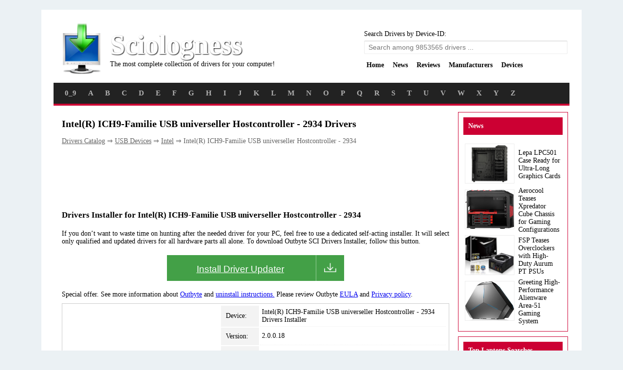

--- FILE ---
content_type: text/html; charset=UTF-8
request_url: https://sciologness.com/download/3000/intelr-ich9-familie-usb-universeller-hostcontroller-2934.html
body_size: 6965
content:
<!DOCTYPE html>
<html>
<head>
<!-- Global site tag (gtag.js) - Google Analytics -->
<script async src="https://www.googletagmanager.com/gtag/js?id=UA-41996113-20"></script>
<script>
window.dataLayer = window.dataLayer || [];
function gtag(){dataLayer.push(arguments);}
gtag('js', new Date());

gtag('config', 'UA-41996113-20');
</script>
<style>
    .modernDownload2 {
        background-image: url(/tpl/images/free-download.png);
        background-size: cover;
        background-position: center center;
        background-repeat: no-repeat;
        width: 233px;
        /* margin-left: 50%; */
        height: 20px;
        color: #fff;
        font-size: 19px;
        text-indent: 0;
        text-align: center;
        padding: 18px 97px 15px 34px;
        display: block;
        /* float: right; */
        /* text-decoration: none; */
        margin: 20px auto;
        font-weight: 100;
        font-family: 'PT Sans', sans-serif !important;        
    }
</style>
<meta http-equiv="Content-Type" content="text/html; charset=utf-8">
<title>Drivers for Intel(R) ICH9-Familie USB universeller Hostcontroller - 2934</title>
<meta name="description" content="Intel(R) ICH9-Familie USB universeller Hostcontroller - 2934 - there are 6 drivers found for the selected device, which you can download from our website for free. Select the driver needed and press download." />
<meta name="keywords" content="Driver for Intel(R) ICH9-Familie USB universeller Hostcontroller - 2934, Download Driver for Intel(R) ICH9-Familie USB universeller Hostcontroller - 2934, Drivers for Intel(R) ICH9-Familie USB universeller Hostcontroller - 2934, Intel(R) ICH9-Familie USB universeller Hostcontroller - 2934 Driver, Download Intel(R) ICH9-Familie USB universeller Hostcontroller - 2934 Drivers, Intel(R) ICH9-Familie USB universeller Hostcontroller - 2934 Drivers Download" />

<meta name="author" content="sciologness.com" />
<link rel="canonical" href="https://sciologness.com/download/3000/intelr-ich9-familie-usb-universeller-hostcontroller-2934.html" />

<link rel="stylesheet" type="text/css" href="/style.css">
<link rel="stylesheet" type="text/css" href="/style.fonts.css" />

<script type="text/javascript" charset="utf-8">
function Load(){
	DocumentShow();
}
function DocumentShow(){
	if (top.location != location) 
	top.location.href = document.location.href ;
}
</script>

<meta name="google-site-verification" content="5k3pcfhYJEOppdTP0T0sPC7B1Q8gOS5ImuMea8Tl0EA" />
<script data-ad-client="ca-pub-3730271461974795" async src="https://pagead2.googlesyndication.com/pagead/js/adsbygoogle.js"></script>
<!-- Google Tag Manager -->
<script>(function(w,d,s,l,i){w[l]=w[l]||[];w[l].push({
        'gtm.start':new Date().getTime(),
        event:'gtm.js'
        });var f=d.getElementsByTagName(s)[0],
j=d.createElement(s),dl=l!='dataLayer'?'&l='+l:'';j.async=true;j.src=
'https://www.googletagmanager.com/gtm.js?id='+i+dl;f.parentNode.insertBefore(j,f);
})(window,document,'script','dataLayer','GTM-PNQBPZF');</script>
<!-- End Google Tag Manager -->

<!-- CMP -->
<!-- End CMP -->

</head>
<body class="body-style" onload="Load()">
	    <div style="background-color:#FFFFFF; margin:20px auto; padding:20px 25px; width:1060px;">
        
	<table width="100%">
            <tr>
		<td style="vertical-align:top; width:110px;">
			<a href="/" style="text-decoration:none;">
				<img width="110" src="/tpl/images/drivers_collection.png">
			</a>
		</td>
		<td style="vertical-align:top; padding:18px 0px 0px 0px;">
			<a href="/" style="text-decoration:none;">
                            <b style="font-size:4em; color:#FFFFFF; text-shadow: 1px 1px 2px black;">Sciologness</b>
                            <p style="margin:0px; color:#000000;">The most complete collection of drivers for your computer!</p>
			</a>
		</td>
		<td style="vertical-align:top; padding:15px 0px 0px 0px; width:420px;">
			<form method="POST">
				<p style="margin:5px 0px;">Search Drivers by Device-ID:</p>
				<input class="inputpg" type="text" name="search" placeholder="Search among 9853565 drivers ..." value="" style="padding: 5px 8px;">
			</form>

			<ul id="nav">
				<li><a href="/">Home</a></li>
				<li><a href="/news/">News</a></li>
				<li><a href="/reviews/">Reviews</a></li>
				<li><a href="/vendors/">Manufacturers</a></li>
				<li><a href="/devices/">Devices</a></li>
			</ul>
		</td>
	</tr>
	</table>

	<table style="background-color:#222222; border-bottom:4px solid #CC0033; margin:10px 0px; padding:10px; width:100%;">
	<tr>
		<td style="font-size:14px; color:#FFFFFF;">
					<a href="/lt/0_9/" style="margin:5px 10px; font-size:15px; text-decoration:none; color:#AFAFAF;">
				<b>0_9</b>
			</a>
						<a href="/lt/A/" style="margin:5px 10px; font-size:15px; text-decoration:none; color:#AFAFAF;">
				<b>A</b>
			</a>
						<a href="/lt/B/" style="margin:5px 10px; font-size:15px; text-decoration:none; color:#AFAFAF;">
				<b>B</b>
			</a>
						<a href="/lt/C/" style="margin:5px 10px; font-size:15px; text-decoration:none; color:#AFAFAF;">
				<b>C</b>
			</a>
						<a href="/lt/D/" style="margin:5px 10px; font-size:15px; text-decoration:none; color:#AFAFAF;">
				<b>D</b>
			</a>
						<a href="/lt/E/" style="margin:5px 10px; font-size:15px; text-decoration:none; color:#AFAFAF;">
				<b>E</b>
			</a>
						<a href="/lt/F/" style="margin:5px 10px; font-size:15px; text-decoration:none; color:#AFAFAF;">
				<b>F</b>
			</a>
						<a href="/lt/G/" style="margin:5px 10px; font-size:15px; text-decoration:none; color:#AFAFAF;">
				<b>G</b>
			</a>
						<a href="/lt/H/" style="margin:5px 10px; font-size:15px; text-decoration:none; color:#AFAFAF;">
				<b>H</b>
			</a>
						<a href="/lt/I/" style="margin:5px 10px; font-size:15px; text-decoration:none; color:#AFAFAF;">
				<b>I</b>
			</a>
						<a href="/lt/J/" style="margin:5px 10px; font-size:15px; text-decoration:none; color:#AFAFAF;">
				<b>J</b>
			</a>
						<a href="/lt/K/" style="margin:5px 10px; font-size:15px; text-decoration:none; color:#AFAFAF;">
				<b>K</b>
			</a>
						<a href="/lt/L/" style="margin:5px 10px; font-size:15px; text-decoration:none; color:#AFAFAF;">
				<b>L</b>
			</a>
						<a href="/lt/M/" style="margin:5px 10px; font-size:15px; text-decoration:none; color:#AFAFAF;">
				<b>M</b>
			</a>
						<a href="/lt/N/" style="margin:5px 10px; font-size:15px; text-decoration:none; color:#AFAFAF;">
				<b>N</b>
			</a>
						<a href="/lt/O/" style="margin:5px 10px; font-size:15px; text-decoration:none; color:#AFAFAF;">
				<b>O</b>
			</a>
						<a href="/lt/P/" style="margin:5px 10px; font-size:15px; text-decoration:none; color:#AFAFAF;">
				<b>P</b>
			</a>
						<a href="/lt/Q/" style="margin:5px 10px; font-size:15px; text-decoration:none; color:#AFAFAF;">
				<b>Q</b>
			</a>
						<a href="/lt/R/" style="margin:5px 10px; font-size:15px; text-decoration:none; color:#AFAFAF;">
				<b>R</b>
			</a>
						<a href="/lt/S/" style="margin:5px 10px; font-size:15px; text-decoration:none; color:#AFAFAF;">
				<b>S</b>
			</a>
						<a href="/lt/T/" style="margin:5px 10px; font-size:15px; text-decoration:none; color:#AFAFAF;">
				<b>T</b>
			</a>
						<a href="/lt/U/" style="margin:5px 10px; font-size:15px; text-decoration:none; color:#AFAFAF;">
				<b>U</b>
			</a>
						<a href="/lt/V/" style="margin:5px 10px; font-size:15px; text-decoration:none; color:#AFAFAF;">
				<b>V</b>
			</a>
						<a href="/lt/W/" style="margin:5px 10px; font-size:15px; text-decoration:none; color:#AFAFAF;">
				<b>W</b>
			</a>
						<a href="/lt/X/" style="margin:5px 10px; font-size:15px; text-decoration:none; color:#AFAFAF;">
				<b>X</b>
			</a>
						<a href="/lt/Y/" style="margin:5px 10px; font-size:15px; text-decoration:none; color:#AFAFAF;">
				<b>Y</b>
			</a>
						<a href="/lt/Z/" style="margin:5px 10px; font-size:15px; text-decoration:none; color:#AFAFAF;">
				<b>Z</b>
			</a>
					</td>
	</tr>
	</table>

	<table style="margin:10px 0px; width:100%;">
	<tr>
		<td style="vertical-align:top; background-color:#FFFFFF; padding:15px; font-size:14px;">
			<h1 style="margin:0px; font-size:1.4em;">Intel(R) ICH9-Familie USB universeller Hostcontroller - 2934 Drivers</h1>

			<div style="padding:15px 0px; color:#636363;">
				<a style="color:#636363;" href="/">Drivers Catalog</a>
				⇒ <a style="color:#636363;" href="/tp/usb-devices/">USB Devices</a>
				⇒ <a style="color:#636363;" href="/brand/intel/usb-devices/">Intel</a>
				⇒ Intel(R) ICH9-Familie USB universeller Hostcontroller - 2934			</div>

			<div style="padding:5px 0px;">
				<script async src="//pagead2.googlesyndication.com/pagead/js/adsbygoogle.js"></script>
				<!-- sciologness 728x90 up -->
				<ins class="adsbygoogle"
				style="display:inline-block;
				width:728px;height:90px"
				data-ad-client="ca-pub-3730271461974795"
				data-ad-slot="6988876267"></ins>
				<script>
				(adsbygoogle = window.adsbygoogle || []).push({});
				</script>
			</div>

			<div style="margin:15px 0px;">
				<h2 style="margin:0px 0px 20px 0px; font-size:1.2em;">Drivers Installer for Intel(R) ICH9-Familie USB universeller Hostcontroller - 2934</h2>

				<p style="text-align:justify;">
                                    If you don’t want to waste time on hunting after the needed driver for your PC, feel free to use a dedicated self-acting installer. It will select only qualified and updated drivers for all hardware parts all alone. To download Outbyte SCI Drivers Installer, follow 
                                    this button.
                                    <a 
                                        class="modernDownload2"
                                        rel="nofollow" 
                                        href="https://www.clkmg.com/landmedia/driversc/intelr+ich9familie+usb+universeller+hostcontroller++2934"
                                        onclick="
                                                    gtag('event', 'Click', {
                                                        event_category: 'sciologness',
                                                        event_label: 'DownloadDriver'
                                                    });
                                                "
                                        
                                                >Install Driver Updater</a>
                                </p>

                                <div style="margin-bottom: 10px;">
                                    Special offer. 
                                    See more information about 
                                    <a target="_blank" href="https://outbyte.com/">Outbyte</a>
                                    and 
                                    <a target="_blank" href="https://outbyte.com/en/how-to-uninstall">uninstall instructions.</a>
                                    Please review Outbyte 
                                    <a target="_blank" href="https://outbyte.com/en/license">EULA</a>
                                    and 
                                    <a target="_blank" href="https://outbyte.com/en/privacy">Privacy policy</a>.
                                </div>
                                
                                
				<div style="border:1px solid #CCCCCC; margin:0px; padding:2px;">
					<table style="width:100%;">
					<tr>
						<td rowspan="6" style="padding:10px;">
							<script async src="//pagead2.googlesyndication.com/pagead/js/adsbygoogle.js"></script>
							<!-- sciologness 300x250 last page -->
							<ins class="adsbygoogle"
							style="display:inline-block;
							width:300px;height:250px"
							data-ad-client="ca-pub-3730271461974795"
							data-ad-slot="8593797959"></ins>
							<script>
							(adsbygoogle = window.adsbygoogle || []).push({});
							</script>
						</td>
						<td class="lv">Device:</td>
						<td class="ls">Intel(R) ICH9-Familie USB universeller Hostcontroller - 2934 Drivers Installer</td>
					</tr>
					<tr>
						<td class="lv">Version:</td>
						<td class="ls">2.0.0.18</td>
					</tr>
					<tr>
						<td class="lv">Date:</td>
						<td class="ls">2026-01-21</td>
					</tr>
					<tr>
						<td class="lv">File Size:</td>
						<td class="ls">1.12 Mb</td>
					</tr>
					<tr>
						<td class="lv">Supported OS:</td>
						<td class="ls">Windows 2000, Windows XP, Windows Vista, Windows 7, Windows 8</td>
					</tr>
					<tr>
						<td class="lv"><i class="fa fa-download"></i></td>
                                                
						<td class="lv" colspan="2">
                                                    
							<a 
                                                            href="https://www.clkmg.com/landmedia/driversc/intelr+ich9familie+usb+universeller+hostcontroller++2934" 
                                                            rel="nofollow" 
                                                            class="modernDownload2"
                                                            onclick="
                                                                        gtag('event', 'Click', {
                                                                            event_category: 'sciologness',
                                                                            event_label: 'DownloadAgent'
                                                                        });
                                                                    "
                                                            
                                                        >
                                                            Install Driver Updater
							</a>
						</td>
					</tr>
                                        
                                        <tr>
                                            <td colspan="3">
                                                <div style="margin-bottom: 10px;">
                                                    Special offer. 
                                                    See more information about 
                                                    <a target="_blank" href="https://outbyte.com/">Outbyte</a>
                                                    and 
                                                    <a target="_blank" href="https://outbyte.com/en/how-to-uninstall">uninstall instructions.</a>
                                                    Please review Outbyte 
                                                    <a target="_blank" href="https://outbyte.com/en/license">EULA</a>
                                                    and 
                                                    <a target="_blank" href="https://outbyte.com/en/privacy">Privacy policy</a>.
                                                </div>                                                
                                            </td>
                                        </tr>
					</table>
				</div>
			</div>

			<div style="margin:25px 0px;">
				<h2 style="margin:0px 0px 10px 0px; font-size:1.2em;">Intel(R) ICH9-Familie USB universeller Hostcontroller - 2934: Drivers List</h2>

				<p>6 drivers are found for ‘Intel(R) ICH9-Familie USB universeller Hostcontroller - 2934’. To download the needed driver, select it from the list below and click at ‘Download’ button. Please, ensure that the driver version totally corresponds to your OS requirements in order to provide for its operational accuracy.</p>

									<table style="padding:10px 0px 20px 0px; border-bottom:2px solid #F3F3F3; width:100%;">
					<tr>
						<td class="lv">Version:</td>
						<td class="ls">9.1.9.1006</td>
                                                
                                                
						<td 
                                                    rowspan="4" 
                                                    style="
                                                    background-color:#F3F3F3; 
                                                    padding:15px 10px; width:70px;
                                                ">
                                                    
                                                    <a 
                                                        href="https://www.clkmg.com/landmedia/driversc/intelr+ich9familie+usb+universeller+hostcontroller++2934" 
                                                        rel="nofollow" 
                                                        class="modernDownload2"
                                                        onclick="
                                                                    gtag('event', 'Click', {
                                                                        event_category: 'sciologness',
                                                                        event_label: 'DownloadDriver'
                                                                    });
                                                                "
                                                        
                                                    >
                                                        Install Driver Updater
                                                    </a>
                                                    
                                                    <div style="margin-bottom: 10px;">
                                                        Special offer. 
                                                        See more information about 
                                                        <a target="_blank" href="https://outbyte.com/">Outbyte</a>
                                                        and 
                                                        <a target="_blank" href="https://outbyte.com/en/how-to-uninstall">uninstall instructions.</a>
                                                        Please review Outbyte 
                                                        <a target="_blank" href="https://outbyte.com/en/license">EULA</a>
                                                        and 
                                                        <a target="_blank" href="https://outbyte.com/en/privacy">Privacy policy</a>.
                                                    </div>
                                                    
						</td>
					</tr>
					<tr>
						<td class="lv">Date:</td>
						<td class="ls">2013-07-31</td>
					</tr>
					<tr>
						<td class="lv">File Size:</td>
						<td class="ls">5.88M</td>
					</tr>
					<tr>
						<td class="lv">Supported OS:</td>
						<td class="ls">Windows XP, Windows Vista 32 & 64bit, Windows 7 32 & 64bit, Windows 8 32 & 64bit</td>
					</tr>
					</table>
										<table style="padding:10px 0px 20px 0px; border-bottom:2px solid #F3F3F3; width:100%;">
					<tr>
						<td class="lv">Version:</td>
						<td class="ls">9.1.9.1005</td>
                                                
                                                
						<td 
                                                    rowspan="4" 
                                                    style="
                                                    background-color:#F3F3F3; 
                                                    padding:15px 10px; width:70px;
                                                ">
                                                    
                                                    <a 
                                                        href="https://www.clkmg.com/landmedia/driversc/intelr+ich9familie+usb+universeller+hostcontroller++2934" 
                                                        rel="nofollow" 
                                                        class="modernDownload2"
                                                        onclick="
                                                                    gtag('event', 'Click', {
                                                                        event_category: 'sciologness',
                                                                        event_label: 'DownloadDriver'
                                                                    });
                                                                "
                                                        
                                                    >
                                                        Install Driver Updater
                                                    </a>
                                                    
                                                    <div style="margin-bottom: 10px;">
                                                        Special offer. 
                                                        See more information about 
                                                        <a target="_blank" href="https://outbyte.com/">Outbyte</a>
                                                        and 
                                                        <a target="_blank" href="https://outbyte.com/en/how-to-uninstall">uninstall instructions.</a>
                                                        Please review Outbyte 
                                                        <a target="_blank" href="https://outbyte.com/en/license">EULA</a>
                                                        and 
                                                        <a target="_blank" href="https://outbyte.com/en/privacy">Privacy policy</a>.
                                                    </div>
                                                    
						</td>
					</tr>
					<tr>
						<td class="lv">Date:</td>
						<td class="ls">2013-07-25</td>
					</tr>
					<tr>
						<td class="lv">File Size:</td>
						<td class="ls">5.1M</td>
					</tr>
					<tr>
						<td class="lv">Supported OS:</td>
						<td class="ls">Windows XP, Windows Vista 32 & 64bit, Windows 7 32 & 64bit, Windows 8 32 & 64bit</td>
					</tr>
					</table>
										<table style="padding:10px 0px 20px 0px; border-bottom:2px solid #F3F3F3; width:100%;">
					<tr>
						<td class="lv">Version:</td>
						<td class="ls">9.1.9.1003</td>
                                                
                                                
						<td 
                                                    rowspan="4" 
                                                    style="
                                                    background-color:#F3F3F3; 
                                                    padding:15px 10px; width:70px;
                                                ">
                                                    
                                                    <a 
                                                        href="https://www.clkmg.com/landmedia/driversc/intelr+ich9familie+usb+universeller+hostcontroller++2934" 
                                                        rel="nofollow" 
                                                        class="modernDownload2"
                                                        onclick="
                                                                    gtag('event', 'Click', {
                                                                        event_category: 'sciologness',
                                                                        event_label: 'DownloadDriver'
                                                                    });
                                                                "
                                                        
                                                    >
                                                        Install Driver Updater
                                                    </a>
                                                    
                                                    <div style="margin-bottom: 10px;">
                                                        Special offer. 
                                                        See more information about 
                                                        <a target="_blank" href="https://outbyte.com/">Outbyte</a>
                                                        and 
                                                        <a target="_blank" href="https://outbyte.com/en/how-to-uninstall">uninstall instructions.</a>
                                                        Please review Outbyte 
                                                        <a target="_blank" href="https://outbyte.com/en/license">EULA</a>
                                                        and 
                                                        <a target="_blank" href="https://outbyte.com/en/privacy">Privacy policy</a>.
                                                    </div>
                                                    
						</td>
					</tr>
					<tr>
						<td class="lv">Date:</td>
						<td class="ls">2013-02-25</td>
					</tr>
					<tr>
						<td class="lv">File Size:</td>
						<td class="ls">4.8M</td>
					</tr>
					<tr>
						<td class="lv">Supported OS:</td>
						<td class="ls">Windows XP, Windows Vista 32bit, Windows 7 32bit, Windows 8 32bit</td>
					</tr>
					</table>
										<table style="padding:10px 0px 20px 0px; border-bottom:2px solid #F3F3F3; width:100%;">
					<tr>
						<td class="lv">Version:</td>
						<td class="ls">6.1.7600.16385</td>
                                                
                                                
						<td 
                                                    rowspan="4" 
                                                    style="
                                                    background-color:#F3F3F3; 
                                                    padding:15px 10px; width:70px;
                                                ">
                                                    
                                                    <a 
                                                        href="https://www.clkmg.com/landmedia/driversc/intelr+ich9familie+usb+universeller+hostcontroller++2934" 
                                                        rel="nofollow" 
                                                        class="modernDownload2"
                                                        onclick="
                                                                    gtag('event', 'Click', {
                                                                        event_category: 'sciologness',
                                                                        event_label: 'DownloadDriver'
                                                                    });
                                                                "
                                                        
                                                    >
                                                        Install Driver Updater
                                                    </a>
                                                    
                                                    <div style="margin-bottom: 10px;">
                                                        Special offer. 
                                                        See more information about 
                                                        <a target="_blank" href="https://outbyte.com/">Outbyte</a>
                                                        and 
                                                        <a target="_blank" href="https://outbyte.com/en/how-to-uninstall">uninstall instructions.</a>
                                                        Please review Outbyte 
                                                        <a target="_blank" href="https://outbyte.com/en/license">EULA</a>
                                                        and 
                                                        <a target="_blank" href="https://outbyte.com/en/privacy">Privacy policy</a>.
                                                    </div>
                                                    
						</td>
					</tr>
					<tr>
						<td class="lv">Date:</td>
						<td class="ls">2006-06-21</td>
					</tr>
					<tr>
						<td class="lv">File Size:</td>
						<td class="ls">297.61K</td>
					</tr>
					<tr>
						<td class="lv">Supported OS:</td>
						<td class="ls">Windows 7 32bit</td>
					</tr>
					</table>
										<table style="padding:10px 0px 20px 0px; border-bottom:2px solid #F3F3F3; width:100%;">
					<tr>
						<td class="lv">Version:</td>
						<td class="ls">6.1.7600.16385</td>
                                                
                                                
						<td 
                                                    rowspan="4" 
                                                    style="
                                                    background-color:#F3F3F3; 
                                                    padding:15px 10px; width:70px;
                                                ">
                                                    
                                                    <a 
                                                        href="https://www.clkmg.com/landmedia/driversc/intelr+ich9familie+usb+universeller+hostcontroller++2934" 
                                                        rel="nofollow" 
                                                        class="modernDownload2"
                                                        onclick="
                                                                    gtag('event', 'Click', {
                                                                        event_category: 'sciologness',
                                                                        event_label: 'DownloadDriver'
                                                                    });
                                                                "
                                                        
                                                    >
                                                        Install Driver Updater
                                                    </a>
                                                    
                                                    <div style="margin-bottom: 10px;">
                                                        Special offer. 
                                                        See more information about 
                                                        <a target="_blank" href="https://outbyte.com/">Outbyte</a>
                                                        and 
                                                        <a target="_blank" href="https://outbyte.com/en/how-to-uninstall">uninstall instructions.</a>
                                                        Please review Outbyte 
                                                        <a target="_blank" href="https://outbyte.com/en/license">EULA</a>
                                                        and 
                                                        <a target="_blank" href="https://outbyte.com/en/privacy">Privacy policy</a>.
                                                    </div>
                                                    
						</td>
					</tr>
					<tr>
						<td class="lv">Date:</td>
						<td class="ls">2006-06-21</td>
					</tr>
					<tr>
						<td class="lv">File Size:</td>
						<td class="ls">350.14K</td>
					</tr>
					<tr>
						<td class="lv">Supported OS:</td>
						<td class="ls">Windows 7 64bit</td>
					</tr>
					</table>
								</div>

			
						<div style="margin:25px 0px;">
				<h2 style="margin:0px 0px 10px 0px; font-size:1.2em;">Intel(R) ICH9-Familie USB universeller Hostcontroller - 2934: Supported Models of Laptops</h2>

				<p>We have compiled a list of popular laptops models applicable for the installation of ‘Intel(R) ICH9-Familie USB universeller Hostcontroller - 2934’. By clicking at the targeted laptop model, you’ll be able to look through a comprehensive list of compatible devices.</p>

				<table class="drvlst" cellspacing="0" cellpadding="0" style="margin:10px 0px 0px 0px; width:100%;">
				<tr>
					<td class="dv" style="padding:10px;">#</td>
					<td class="dv" style="padding:10px;">Manufacturer</td>
					<td class="dv" style="padding:10px;">Model</td>
					<td class="dv" style="padding:10px;">Devices</td>
				</tr>
									<tr>
						<td class="ds" style="border-left:1px dashed #D9D9D9; padding:10px;">1</td>
						<td class="ds" style="padding:10px;">Lenovo</td>
						<td class="ds" style="padding:10px;">ThinkPad SL500 (27466ZF)</td>
						<td class="ds" style="padding:10px;">
							<a href="/laptops-desktops/lenovo/73032/thinkpad-sl500-27466zf.html" style="color:#000000;">
								<b style="font-size:13px;">41 Devices List</b>
							</a>
						</td>
					</tr>
										<tr>
						<td class="ds" style="border-left:1px dashed #D9D9D9; padding:10px;">2</td>
						<td class="ds" style="padding:10px;">HP</td>
						<td class="ds" style="padding:10px;">KQ439AA-ABE a6463.es</td>
						<td class="ds" style="padding:10px;">
							<a href="/laptops-desktops/hp/43308/kq439aa-abe-a6463es.html" style="color:#000000;">
								<b style="font-size:13px;">26 Devices List</b>
							</a>
						</td>
					</tr>
										<tr>
						<td class="ds" style="border-left:1px dashed #D9D9D9; padding:10px;">3</td>
						<td class="ds" style="padding:10px;">Lenovo</td>
						<td class="ds" style="padding:10px;">ThinkPad T500 (2056C18)</td>
						<td class="ds" style="padding:10px;">
							<a href="/laptops-desktops/lenovo/67611/thinkpad-t500-2056c18.html" style="color:#000000;">
								<b style="font-size:13px;">36 Devices List</b>
							</a>
						</td>
					</tr>
										<tr>
						<td class="ds" style="border-left:1px dashed #D9D9D9; padding:10px;">4</td>
						<td class="ds" style="padding:10px;">Lenovo</td>
						<td class="ds" style="padding:10px;">ThinkPad X200s (7470VB4)</td>
						<td class="ds" style="padding:10px;">
							<a href="/laptops-desktops/lenovo/86441/thinkpad-x200s-7470vb4.html" style="color:#000000;">
								<b style="font-size:13px;">46 Devices List</b>
							</a>
						</td>
					</tr>
										<tr>
						<td class="ds" style="border-left:1px dashed #D9D9D9; padding:10px;">5</td>
						<td class="ds" style="padding:10px;">HP</td>
						<td class="ds" style="padding:10px;">VG089AA-ABZ p6056it</td>
						<td class="ds" style="padding:10px;">
							<a href="/laptops-desktops/hp/52650/vg089aa-abz-p6056it.html" style="color:#000000;">
								<b style="font-size:13px;">30 Devices List</b>
							</a>
						</td>
					</tr>
										<tr>
						<td class="ds" style="border-left:1px dashed #D9D9D9; padding:10px;">6</td>
						<td class="ds" style="padding:10px;">IBM</td>
						<td class="ds" style="padding:10px;">62237GY</td>
						<td class="ds" style="padding:10px;">
							<a href="/laptops-desktops/ibm/57893/62237gy.html" style="color:#000000;">
								<b style="font-size:13px;">38 Devices List</b>
							</a>
						</td>
					</tr>
										<tr>
						<td class="ds" style="border-left:1px dashed #D9D9D9; padding:10px;">7</td>
						<td class="ds" style="padding:10px;">Lenovo</td>
						<td class="ds" style="padding:10px;">6474W1V</td>
						<td class="ds" style="padding:10px;">
							<a href="/laptops-desktops/lenovo/84261/6474w1v.html" style="color:#000000;">
								<b style="font-size:13px;">39 Devices List</b>
							</a>
						</td>
					</tr>
										<tr>
						<td class="ds" style="border-left:1px dashed #D9D9D9; padding:10px;">8</td>
						<td class="ds" style="padding:10px;">Lenovo</td>
						<td class="ds" style="padding:10px;">ThinkPad SL510 (28477LG)</td>
						<td class="ds" style="padding:10px;">
							<a href="/laptops-desktops/lenovo/73914/thinkpad-sl510-28477lg.html" style="color:#000000;">
								<b style="font-size:13px;">30 Devices List</b>
							</a>
						</td>
					</tr>
										<tr>
						<td class="ds" style="border-left:1px dashed #D9D9D9; padding:10px;">9</td>
						<td class="ds" style="padding:10px;">HP</td>
						<td class="ds" style="padding:10px;">FK886AA-A2L m9457c</td>
						<td class="ds" style="padding:10px;">
							<a href="/laptops-desktops/hp/26199/fk886aa-a2l-m9457c.html" style="color:#000000;">
								<b style="font-size:13px;">29 Devices List</b>
							</a>
						</td>
					</tr>
										<tr>
						<td class="ds" style="border-left:1px dashed #D9D9D9; padding:10px;">10</td>
						<td class="ds" style="padding:10px;">Compaq</td>
						<td class="ds" style="padding:10px;">KN488AA-ABE SR5302ES</td>
						<td class="ds" style="padding:10px;">
							<a href="/laptops-desktops/compaq/7898/kn488aa-abe-sr5302es.html" style="color:#000000;">
								<b style="font-size:13px;">31 Devices List</b>
							</a>
						</td>
					</tr>
										<tr>
						<td class="ds" style="border-left:1px dashed #D9D9D9; padding:10px;">11</td>
						<td class="ds" style="padding:10px;">Lenovo</td>
						<td class="ds" style="padding:10px;">ThinkPad R500 (2716WT8)</td>
						<td class="ds" style="padding:10px;">
							<a href="/laptops-desktops/lenovo/72739/thinkpad-r500-2716wt8.html" style="color:#000000;">
								<b style="font-size:13px;">29 Devices List</b>
							</a>
						</td>
					</tr>
										<tr>
						<td class="ds" style="border-left:1px dashed #D9D9D9; padding:10px;">12</td>
						<td class="ds" style="padding:10px;">HP</td>
						<td class="ds" style="padding:10px;">KT378AAR-ABA a6552f</td>
						<td class="ds" style="padding:10px;">
							<a href="/laptops-desktops/hp/43399/kt378aar-aba-a6552f.html" style="color:#000000;">
								<b style="font-size:13px;">35 Devices List</b>
							</a>
						</td>
					</tr>
										<tr>
						<td class="ds" style="border-left:1px dashed #D9D9D9; padding:10px;">13</td>
						<td class="ds" style="padding:10px;">Acer</td>
						<td class="ds" style="padding:10px;">AS8935</td>
						<td class="ds" style="padding:10px;">
							<a href="/laptops-desktops/acer/392/as8935.html" style="color:#000000;">
								<b style="font-size:13px;">42 Devices List</b>
							</a>
						</td>
					</tr>
										<tr>
						<td class="ds" style="border-left:1px dashed #D9D9D9; padding:10px;">14</td>
						<td class="ds" style="padding:10px;">Lenovo</td>
						<td class="ds" style="padding:10px;">ThinkPad T400 (6475WVG)</td>
						<td class="ds" style="padding:10px;">
							<a href="/laptops-desktops/lenovo/84614/thinkpad-t400-6475wvg.html" style="color:#000000;">
								<b style="font-size:13px;">33 Devices List</b>
							</a>
						</td>
					</tr>
										<tr>
						<td class="ds" style="border-left:1px dashed #D9D9D9; padding:10px;">15</td>
						<td class="ds" style="padding:10px;">Sony</td>
						<td class="ds" style="padding:10px;">VGN-AW290CY</td>
						<td class="ds" style="padding:10px;">
							<a href="/laptops-desktops/sony/120343/vgn-aw290cy.html" style="color:#000000;">
								<b style="font-size:13px;">37 Devices List</b>
							</a>
						</td>
					</tr>
										<tr>
						<td class="ds" style="border-left:1px dashed #D9D9D9; padding:10px;">16</td>
						<td class="ds" style="padding:10px;">Lenovo</td>
						<td class="ds" style="padding:10px;">ThinkPad T400 (2767CM2)</td>
						<td class="ds" style="padding:10px;">
							<a href="/laptops-desktops/lenovo/73337/thinkpad-t400-2767cm2.html" style="color:#000000;">
								<b style="font-size:13px;">44 Devices List</b>
							</a>
						</td>
					</tr>
										<tr>
						<td class="ds" style="border-left:1px dashed #D9D9D9; padding:10px;">17</td>
						<td class="ds" style="padding:10px;">Lenovo</td>
						<td class="ds" style="padding:10px;">ThinkPad T400 (6475AR9)</td>
						<td class="ds" style="padding:10px;">
							<a href="/laptops-desktops/lenovo/84382/thinkpad-t400-6475ar9.html" style="color:#000000;">
								<b style="font-size:13px;">41 Devices List</b>
							</a>
						</td>
					</tr>
										<tr>
						<td class="ds" style="border-left:1px dashed #D9D9D9; padding:10px;">18</td>
						<td class="ds" style="padding:10px;">Lenovo</td>
						<td class="ds" style="padding:10px;">ThinkPad T400 (2768VN2)</td>
						<td class="ds" style="padding:10px;">
							<a href="/laptops-desktops/lenovo/73596/thinkpad-t400-2768vn2.html" style="color:#000000;">
								<b style="font-size:13px;">39 Devices List</b>
							</a>
						</td>
					</tr>
										<tr>
						<td class="ds" style="border-left:1px dashed #D9D9D9; padding:10px;">19</td>
						<td class="ds" style="padding:10px;">Lenovo</td>
						<td class="ds" style="padding:10px;">ThinkPad X301 (4057WXR)</td>
						<td class="ds" style="padding:10px;">
							<a href="/laptops-desktops/lenovo/77599/thinkpad-x301-4057wxr.html" style="color:#000000;">
								<b style="font-size:13px;">30 Devices List</b>
							</a>
						</td>
					</tr>
										<tr>
						<td class="ds" style="border-left:1px dashed #D9D9D9; padding:10px;">20</td>
						<td class="ds" style="padding:10px;">Lenovo</td>
						<td class="ds" style="padding:10px;">ThinkPad W500 (4063WU7)</td>
						<td class="ds" style="padding:10px;">
							<a href="/laptops-desktops/lenovo/77783/thinkpad-w500-4063wu7.html" style="color:#000000;">
								<b style="font-size:13px;">38 Devices List</b>
							</a>
						</td>
					</tr>
									</table>
			</div>
					</td>
		<td style="vertical-align:top; width:320px;">
			<div style="border:1px solid #CC0033; margin:0px 0px 10px 0px; padding:10px;">
				<div style="margin:0px; padding:10px; background-color:#CC0033;">
					<b style="color:#FFFFFF;">News</b>
				</div>

				<table style="padding:15px 0px 0px 0px;">
									<tr>
						<td><img src="/data_images/news/lepa-lpc501-case-ready-for-ultra-long-graphics-cards.jpg" width="100" height="80" style="border:1px solid #EDEDED;"></td>
						<td style="padding:0px 0px 0px 5px;">
							<a href="/news/lepa-lpc501-case-ready-for-ultra-long-graphics-cards.html" style="text-decoration:none; color:#000000;">Lepa LPC501 Case Ready for Ultra-Long Graphics Cards</a>
						</td>
					</tr>
										<tr>
						<td><img src="/data_images/news/aerocool-teases-xpredator-cube-chassis-for-gaming-configurations.jpg" width="100" height="80" style="border:1px solid #EDEDED;"></td>
						<td style="padding:0px 0px 0px 5px;">
							<a href="/news/aerocool-teases-xpredator-cube-chassis-for-gaming-configurations.html" style="text-decoration:none; color:#000000;">Aerocool Teases Xpredator Cube Chassis for Gaming Configurations</a>
						</td>
					</tr>
										<tr>
						<td><img src="/data_images/news/fsp-teases-overclockers-with-high-duty-aurum-pt-psus.jpg" width="100" height="80" style="border:1px solid #EDEDED;"></td>
						<td style="padding:0px 0px 0px 5px;">
							<a href="/news/fsp-teases-overclockers-with-high-duty-aurum-pt-psus.html" style="text-decoration:none; color:#000000;">FSP Teases Overclockers with High-Duty Aurum PT PSUs</a>
						</td>
					</tr>
										<tr>
						<td><img src="/data_images/news/greeting-high-performance-alienware-area-51-gaming-system.jpg" width="100" height="80" style="border:1px solid #EDEDED;"></td>
						<td style="padding:0px 0px 0px 5px;">
							<a href="/news/greeting-high-performance-alienware-area-51-gaming-system.html" style="text-decoration:none; color:#000000;">Greeting High-Performance Alienware Area-51 Gaming System</a>
						</td>
					</tr>
									</table>
			</div>

			<div style="border:1px solid #CC0033; margin:0px 0px 10px 0px; padding:10px;">
				<div style="margin:0px; padding:10px; background-color:#CC0033;">
					<b style="color:#FFFFFF;">Top Laptops Searches</b>
				</div>

				<ul style="padding:0px 0px 0px 20px;">
									<li>
						<a href="/laptops-desktops/toshiba/133015/satellite-e55dt-a.html" 
						   style="text-decoration:none; color:#000000;">
							Toshiba Satellite E55Dt-A						</a>
					</li>			
										<li>
						<a href="/laptops-desktops/toshiba/134575/satellite-pro-c640.html" 
						   style="text-decoration:none; color:#000000;">
							Toshiba Satellite Pro C640						</a>
					</li>			
										<li>
						<a href="/laptops-desktops/toshiba/128126/dynabook-qosmio-f30-83a.html" 
						   style="text-decoration:none; color:#000000;">
							Toshiba Dynabook Qosmio F30/83A						</a>
					</li>			
										<li>
						<a href="/laptops-desktops/ibm/145453/thinkcentre-m52-9210dt8.html" 
						   style="text-decoration:none; color:#000000;">
							IBM ThinkCentre M52 (9210DT8)						</a>
					</li>			
										<li>
						<a href="/laptops-desktops/acer/2035/tangiz.html" 
						   style="text-decoration:none; color:#000000;">
							Acer Tangiz						</a>
					</li>			
										<li>
						<a href="/laptops-desktops/idot/62021/idot-ved8900-series.html" 
						   style="text-decoration:none; color:#000000;">
							IDOT IDOT VED8900 Series						</a>
					</li>			
										<li>
						<a href="/laptops-desktops/hp/44841/p6-2017es.html" 
						   style="text-decoration:none; color:#000000;">
							HP P6-2017es						</a>
					</li>			
										<li>
						<a href="/laptops-desktops/lenovo/79995/thinkpad-x220-429034u.html" 
						   style="text-decoration:none; color:#000000;">
							Lenovo ThinkPad X220 (429034U)						</a>
					</li>			
										<li>
						<a href="/laptops-desktops/lenovo/75122/thinkpad-edge-e430-3254cpg.html" 
						   style="text-decoration:none; color:#000000;">
							Lenovo ThinkPad Edge E430 (3254CPG)						</a>
					</li>			
										<li>
						<a href="/laptops-desktops/panasonic/111406/cf-r8gw1ajr.html" 
						   style="text-decoration:none; color:#000000;">
							Panasonic CF-R8GW1AJR						</a>
					</li>			
									</ul>
			</div>

			<div style="border:1px solid #CC0033; margin:0px 0px 10px 0px; padding:10px;">
				<div style="margin:0px; padding:10px; background-color:#CC0033;">
					<b style="color:#FFFFFF;">Popular Devices</b>
				</div>

				<ul style="padding:0px 0px 0px 20px;">
									<li>
						<a href="/download/6229/a660.html" style="text-decoration:none; color:#000000;">
							A660						</a>
					</li>			
										<li>
						<a href="/download/992/intelr-g41-express-chipset.html" style="text-decoration:none; color:#000000;">
							Intel(R) G41 Express Chipset						</a>
					</li>			
										<li>
						<a href="/download/23096/mf4360-4390.html" style="text-decoration:none; color:#000000;">
							MF4360-4390						</a>
					</li>			
										<li>
						<a href="/download/29813/asus-80211b-g-wireless-lan-card.html" style="text-decoration:none; color:#000000;">
							ASUS 802.11b/g Wireless LAN Card						</a>
					</li>			
										<li>
						<a href="/download/115557/vizio-wireless-keyboard.html" style="text-decoration:none; color:#000000;">
							VIZIO Wireless Keyboard						</a>
					</li>			
										<li>
						<a href="/download/67283/intelr-raid-controller-rs2bl080.html" style="text-decoration:none; color:#000000;">
							Intel(R) RAID Controller RS2BL080						</a>
					</li>			
										<li>
						<a href="/download/70677/asus-drw-1604p-ata-device.html" style="text-decoration:none; color:#000000;">
							ASUS DRW-1604P ATA Device						</a>
					</li>			
										<li>
						<a href="/download/54029/motorola-qc-bp-modem.html" style="text-decoration:none; color:#000000;">
							Motorola QC BP Modem						</a>
					</li>			
										<li>
						<a href="/download/50587/hp-deskjet-f2400-series.html" style="text-decoration:none; color:#000000;">
							HP Deskjet F2400 series						</a>
					</li>			
										<li>
						<a href="/download/57448/hpb403z.html" style="text-decoration:none; color:#000000;">
							HPB403Z						</a>
					</li>			
									</ul>
			</div>

		</td>
	</tr>
	</table>

	<table style="background-color:#222222; border-top:4px solid #CC0033; margin:10px 0px; padding:10px; width:100%;">
	<tr>
		<td style="font-size:14px; color:#FFFFFF;">
			
		</td>
		<td>
			<div align="right" style="padding-top:0px;">
				<!--LiveInternet counter--><script type="text/javascript"><!--
				document.write("<a href='//www.liveinternet.ru/click' "+
				"target=_blank><img src='//counter.yadro.ru/hit?t17.9;r"+
				escape(document.referrer)+((typeof(screen)=="undefined")?"":
				";s"+screen.width+"*"+screen.height+"*"+(screen.colorDepth?
				screen.colorDepth:screen.pixelDepth))+";u"+escape(document.URL)+
				";"+Math.random()+
				"' alt='' title='LiveInternet: показано число просмотров за 24"+
				" часа, посетителей за 24 часа и за сегодня' "+
				"border='0' width='88' height='31'><\/a>")
				//--></script><!--/LiveInternet-->
			</div>
		</td>
	</tr>
	</table>
</div>
	<div style="text-align: center; margin-bottom:20px; margin-top:-30px;">
		<a href="/">Sciologness.com</a> &copy;<BR><BR>
		<a href="/contactus/">Contact form</a> | <a href="/terms of use sciologness.pdf" style="text-decoration:none; color:#0C3F8C;" target="_blank">Terms of use</a> 
                | <a href="/sciologness_privacy_policy.pdf" style="text-decoration:none; color:#0C3F8C;" target="_blank">Privacy policy</a>
                | <a href="/devid.info_cookie_policy.pdf" style="text-decoration:none; color:#0C3F8C;" target="_blank">Cookie policy</a>
	</div>
	<div id="disclaimer" style="width:1060px; margin:auto; text-align:center;">
		 The Sciologness.com&trade; agent utility uses data collection technology to conveniently update multiple PC drivers. Drivers are the property and the responsibility of their respective manufacturers, and may also be available for free directly from manufacturers' websites. Sciologness.com is not responsible in any way for the performance of or issues caused by any third-party drivers.Drivers may also be available for free directly from manufacturers' websites. Microsoft and Windows are either registered trademarks or trademarks of Microsoft Corporation in the United States and/or other countries. Any other third-party products, brands or trademarks listed above are the sole property of their respective owner. No affiliation or endorsement is intended or implied.
	</div>
    
    <!-- Google Tag Manager (noscript) -->
    <noscript><iframe src="https://www.googletagmanager.com/ns.html?id=GTM-PNQBPZF"
    height="0" width="0" style="display:none;visibility:hidden"></iframe></noscript>
    <!-- End Google Tag Manager (noscript) -->
<script defer src="https://static.cloudflareinsights.com/beacon.min.js/vcd15cbe7772f49c399c6a5babf22c1241717689176015" integrity="sha512-ZpsOmlRQV6y907TI0dKBHq9Md29nnaEIPlkf84rnaERnq6zvWvPUqr2ft8M1aS28oN72PdrCzSjY4U6VaAw1EQ==" data-cf-beacon='{"version":"2024.11.0","token":"bf96562b009d42658d3a1ac1873708c9","r":1,"server_timing":{"name":{"cfCacheStatus":true,"cfEdge":true,"cfExtPri":true,"cfL4":true,"cfOrigin":true,"cfSpeedBrain":true},"location_startswith":null}}' crossorigin="anonymous"></script>
</body>
</html>


--- FILE ---
content_type: text/html; charset=utf-8
request_url: https://www.google.com/recaptcha/api2/aframe
body_size: 268
content:
<!DOCTYPE HTML><html><head><meta http-equiv="content-type" content="text/html; charset=UTF-8"></head><body><script nonce="Kdcq_WRMWJXS6hfbiuiwIA">/** Anti-fraud and anti-abuse applications only. See google.com/recaptcha */ try{var clients={'sodar':'https://pagead2.googlesyndication.com/pagead/sodar?'};window.addEventListener("message",function(a){try{if(a.source===window.parent){var b=JSON.parse(a.data);var c=clients[b['id']];if(c){var d=document.createElement('img');d.src=c+b['params']+'&rc='+(localStorage.getItem("rc::a")?sessionStorage.getItem("rc::b"):"");window.document.body.appendChild(d);sessionStorage.setItem("rc::e",parseInt(sessionStorage.getItem("rc::e")||0)+1);localStorage.setItem("rc::h",'1769019393205');}}}catch(b){}});window.parent.postMessage("_grecaptcha_ready", "*");}catch(b){}</script></body></html>

--- FILE ---
content_type: text/css
request_url: https://sciologness.com/style.css
body_size: 1417
content:
.body-style {
	background-color: #EBF1F4; 
	margin: 0px; 
	padding: 0px; 
	font-size: 14px;
}

.inputpg {
    border: 1px solid #EDEDED;
    border-radius: 2px 2px 2px 2px;
    box-shadow: 0 1px 1px #DDDDDD inset;
    font-size: 14px;
    padding: 11px 15px;
    vertical-align: middle;
    width: 400px;
}

.item-list {
    background: none repeat scroll 0 0 #FDFDFD;
    border: 1px solid #F3F3F3;
    margin: 15px 0;
    overflow: hidden;
    padding: 15px;
}

.item-link {
    border-bottom: 1px dotted #006BB4;
    color: #006BB4;
    font-size: 14px;
    text-decoration: none;
}

.drvlst {
    	border: 1px solid #CCCCCC;
    	margin: 5px 0;
    	padding: 10px 15px;
    	text-align: left;
	width: 100%;
}

.lv {
	background-color: #F3F3F3; 
	padding:10px;
	width: 130px;
}

.ls {
    border-bottom: 1px dotted #EEEEEE;
    clear: both;
    margin-top: 0;
    overflow: auto;
    padding: 5px 0 5px 4px;
    text-align: left;
}

.dv {
	background-color: #F3F3F3;
    	font-weight: normal;
    	padding: 5px 10px;
}

.ds {
	border-right: 1px dotted #D9D9D9;
    	border-bottom: 1px dotted #CCCCCC;
    	clear: both;
    	margin-top: 0;
    	overflow: auto;
    	padding: 5px 10px;
    	text-align: left;
}

.cdw {
    margin: 0px;
    padding: 0px
    display: block;
    font-size: 1.17em;
    font-weight: bold;
}

.cdw_desc {
    margin: 2px 0px;
    font-size: 14px;
    font-weight: normal;
}

.header {
	background-color: #FFFFFF; 
	margin: 0px; 
	padding: 20px 0px; 
}

.bottom {
	background-color: #000000; 
	min-width: 1160px; 
	margin-top: 20px; 
	padding: 10px 0 25px;
}

.div-lg {
	margin: 0 auto; 
	width: 1160px; 
	height: 70px;
}

.blg {
	font-size: 50px; 
	color: #000000;
}

.blg-r {
	font-size: 50px; 
	color: #D31919;
}

.txt {
    background: none repeat scroll 0 0 #FFFFFF;
    border: 1px solid #AD9C9C;
    border-radius: 4px 4px 4px 4px;
    box-shadow: 0 1px rgba(34, 25, 25, 0.15) inset, 0 1px #FFFFFF;
    color: #221919;
    font-size: 14px;
    padding: 6px 8px;
    transition: all 0.08s ease-in-out 0s;
    width: 400px;
}

.head-top-grey {
	background-color:#D31919; 
	clear: both; 
	margin: 0 auto; 
	height: 40px; 
	width: 1160px;
}

.head-top-red {
	background-color: #D31919; 
	height: 80px;  
	margin: -50px auto 0; 
	position: relative; 
	width: 980px; 
	z-index: 4;
}

.main-contents {
	background-color: #FFFFFF; 
	box-shadow: 0 0 2px 0 rgba(0, 0, 0, 0.35); 
	margin-top: -95px; 
	width: 1160px;
}

.h-blog {
	border-bottom: 2px solid #E90000; 
	padding: 10px;
}

.c-blog {
	padding: 10px;
}

.p-xt {
	margin: 10px 5px 10px 10px; 
	font-size: 16px; 
	text-align: justify;
}

.p-xt-w {
	margin: 10px 5px 10px 10px; 
	font-size: 14px; 
	color: #FFFFFF;
}

.top-box {
	background-color: #464646; 
	margin: 5px; 
	padding: 10px; 
	width: 340px;
}

.top-box-h {
	margin: 0px; 
	font-size: 16px; 
	color: #FFFFFF; 
	text-transform: uppercase;
}

.alf {
	background-color: #FFFFFF; 
	margin: 3px; 
	padding: 8px; 
	text-align: center; 
	float: left; 
	font-size: 15px; 
	width: 24px;
}

.alf-e {
	text-decoration: none; 
	color: #000000;
}

.ltt {
	padding: 5px 0px 0px 4px; 
	width: 100%;
}

.rlh {
	background-color: #464646; 
	margin: 0px 5px; 
	padding: 10px; 
	width: 100%;
}

.rlh-h {
	margin: 0px; 
	font-size: 16px; 
	color: #FFFFFF; 
	text-transform: uppercase;
}

.tease
{
	margin: 0px;
	overflow: hidden;
	float: left;
	position: relative;
}
				
.tease a
{
	text-decoration: none;
	float: left;
}

.tease a:hover .desc
{
	background:none repeat scroll 0 0 #111111;

	color:#FFFFFF;
	display:block;
	font-size:1.0em;

	margin:10px 0px 10px 0px;
	opacity:0.90;
	padding:10px;
	position:absolute;

	width:200px;
	left:0px;
	bottom:0px;
}

a .desc
{
	display:none;				
}

.tease_lbcs
{
	margin: 0px;
	overflow: hidden;
	float: left;
	position: relative;
}
				
.tease_lbcs a
{
	text-decoration: none;
	float: left;
}

.tease_lbcs a:hover .desc
{
	background:none repeat scroll 0 0 #111111;

	color:#FFFFFF;
	display:block;
	font-size:1.0em;

	margin:0px 0px 3px 0px;
	opacity:0.85;
	padding:10px 10px 10px 15px;
	position:absolute;

	width:500px;
	left:0px;
	bottom:0px;
}

a .desc
{
	display:none;				
}

.tease_users
{
	margin: 0px;
	overflow: hidden;
	float: left;
	position: relative;
}

.tease_users a
{
	text-decoration: none;
	float: left;
}

.tease_users a:hover .desc
{
	background:none repeat scroll 0 0 #FFFFFF;

	color:#000000;
	display:block;
	font-size:1.0em;

	margin:0px;
	opacity:0.98;
	padding:10px;
	position:absolute;

	width:170px;
	height:120px;
	left:0px;
	bottom:0px;
}

a .desc
{
	display:none;				
}

.btnbbcode {
    background-color: #EFEFEF;
    border: 1px solid #666666;
    color: #000000;
    font-family: Verdana,Helvetica,sans-serif;
    font-size: 1.4em;
    font-weight: normal;
}			

#navlist li
{
	display: inline;
	list-style-type: none;
	padding-right: 5px;
}

.devdrivers {
    border: 1px solid #CCCCCC;
    margin:5px 0px 0px 0px;
    padding: 10px 0 10px 15px;
    text-align: left;
}

.lcontain {
    border-bottom: 1px dotted #EEEEEE;
    clear: both;
    margin-top: 0;
    overflow: auto;
    padding: 2px 0 0 2px;
    text-align: left;
}

.lname {
    float: left;
    font-weight: bold;
    padding: 1px 0 2px;
}

.lvalue {
    color: #FF7B5E;
    float: left;
    font-size: 11pt;
    font-weight: bold;
    padding: 0px 0px 0px 5px;
}

/* Стили меню навигации */

#nav {
	float:left;
	width:100%;
	list-style:none;
	font-weight:bold;
	margin:10px 0px 0px 0px;
	padding:0px;
}

#nav li {
	float:left;
	margin-right:8px;
	position:relative;
	display:block;
}

#nav li a {
	display:block;
	padding:5px;
	color:#000;
	background:#FFFFFF;
	text-decoration:none;
	     
	-moz-border-radius:2px;
	-webkit-border-radius:2px;
	border-radius:2px;
}

#nav li a:hover {
	color:#fff;
	background:#B8B8BA;
	/* background:rgba(184,184,186,0.75); /* Выглядит полупрозрачным */
	text-decoration:underline;
}
	 
#nav ul {
	list-style:none;
	position:absolute;
	left:-9999px;
	opacity:0;
	-webkit-transition:0.25s linear opacity;
}

#nav ul li {
	padding-top:1px;
	float:none;
	background:url(dot.gif);
}

#nav ul a {
	white-space:nowrap;
	display:block;
}

#nav li:hover ul {
	left:0;
	opacity:1;
}

#nav li:hover a {
	background:#B8B8BA;
	/* background:rgba(184,184,186,0.75); */
	text-decoration:underline;
}

#nav li:hover ul a {
	text-decoration:none;
	-webkit-transition:-webkit-transform 0.075s linear;
}

#nav li:hover ul li a:hover {
	background:#333;
	/* background:rgba(51,51,51,0.75); /* Будет полупрозрачным */
	text-decoration:underline;
	-moz-transform:scale(1.05);
	-webkit-transform:scale(1.05);
}
